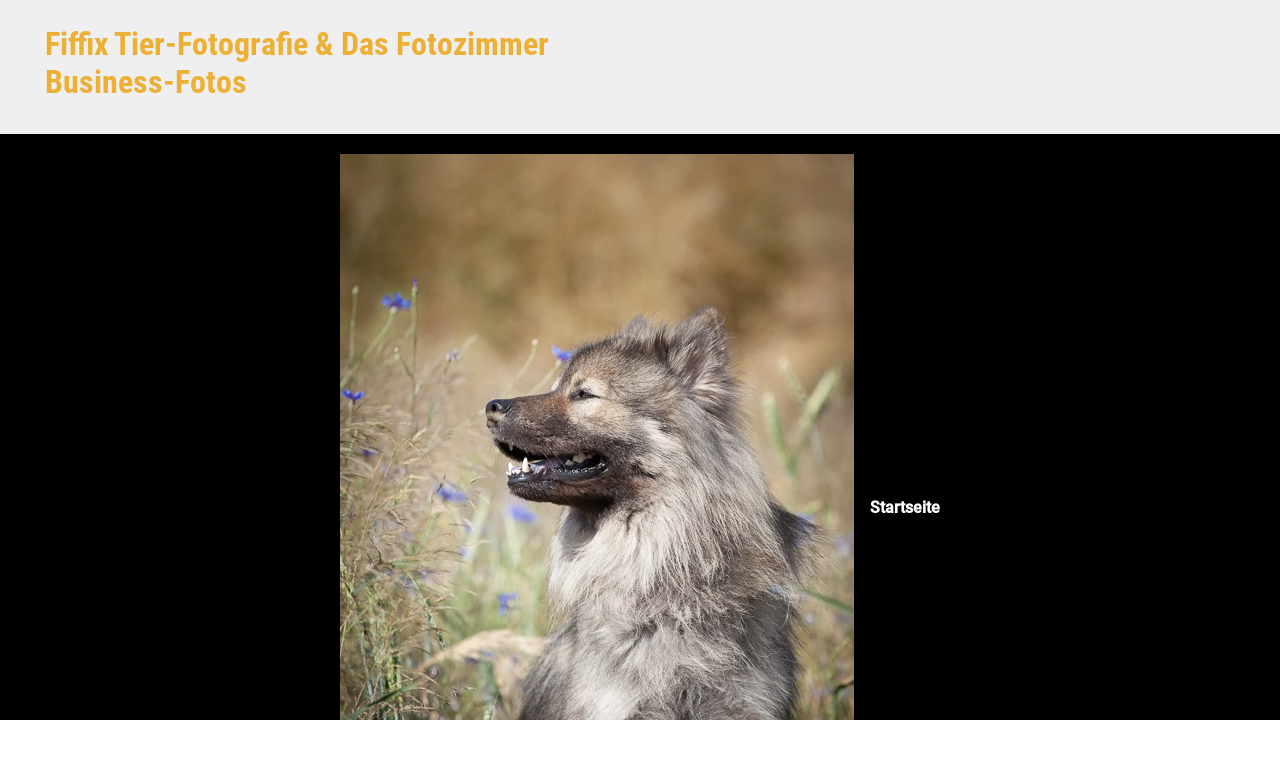

--- FILE ---
content_type: text/html; charset=UTF-8
request_url: https://blog.fiffix.de/img_1534/
body_size: 14644
content:
<!DOCTYPE html><html itemscope="itemscope" itemtype="http://schema.org/WebPage"lang="de"
 prefix="og: https://ogp.me/ns#"  class="no-js"><head><meta charset="UTF-8"/><meta name="viewport" content="width=device-width, initial-scale=1.0"/><meta http-equiv="X-UA-Compatible" content="IE=edge"><link media="all" href="https://blog.fiffix.de/wp-content/cache/autoptimize/css/autoptimize_6787d961b33b40424e9c47e6a592dce8.css" rel="stylesheet" /><title>IMG_1534 | Fiffix Tier-Fotografie &amp; Das Fotozimmer Business-Fotos</title><meta name="robots" content="max-image-preview:large" /><meta property="og:locale" content="de_DE" /><meta property="og:site_name" content="Fiffix Tier-Fotografie &amp; Das Fotozimmer Business-Fotos |" /><meta property="og:type" content="article" /><meta property="og:title" content="IMG_1534 | Fiffix Tier-Fotografie &amp; Das Fotozimmer Business-Fotos" /><meta property="article:published_time" content="2014-07-13T12:31:05+00:00" /><meta property="article:modified_time" content="2014-07-13T12:31:05+00:00" /><meta name="twitter:card" content="summary" /><meta name="twitter:domain" content="blog.fiffix.de" /><meta name="twitter:title" content="IMG_1534 | Fiffix Tier-Fotografie &amp; Das Fotozimmer Business-Fotos" /><meta name="google" content="nositelinkssearchbox" /> <script type="application/ld+json" class="aioseo-schema">{"@context":"https:\/\/schema.org","@graph":[{"@type":"WebSite","@id":"https:\/\/blog.fiffix.de\/#website","url":"https:\/\/blog.fiffix.de\/","name":"Fiffix Tier-Fotografie & Das Fotozimmer Business-Fotos","inLanguage":"de-DE","publisher":{"@id":"https:\/\/blog.fiffix.de\/#organization"}},{"@type":"Organization","@id":"https:\/\/blog.fiffix.de\/#organization","name":"Fiffix Fotostudio f\u00fcr Mensch und Tier","url":"https:\/\/blog.fiffix.de\/","logo":{"@type":"ImageObject","@id":"https:\/\/blog.fiffix.de\/#organizationLogo","url":"https:\/\/blog.fiffix.de\/wp-content\/uploads\/2020\/08\/logofrei_2016_200-min.png","width":200,"height":175},"image":{"@id":"https:\/\/blog.fiffix.de\/#organizationLogo"},"contactPoint":{"@type":"ContactPoint","telephone":"+4968259802439","contactType":"Customer Support"}},{"@type":"BreadcrumbList","@id":"https:\/\/blog.fiffix.de\/img_1534\/#breadcrumblist","itemListElement":[{"@type":"ListItem","@id":"https:\/\/blog.fiffix.de\/#listItem","position":1,"item":{"@type":"WebPage","@id":"https:\/\/blog.fiffix.de\/","name":"Home","url":"https:\/\/blog.fiffix.de\/"},"nextItem":"https:\/\/blog.fiffix.de\/img_1534\/#listItem"},{"@type":"ListItem","@id":"https:\/\/blog.fiffix.de\/img_1534\/#listItem","position":2,"item":{"@type":"WebPage","@id":"https:\/\/blog.fiffix.de\/img_1534\/","name":"IMG_1534","url":"https:\/\/blog.fiffix.de\/img_1534\/"},"previousItem":"https:\/\/blog.fiffix.de\/#listItem"}]},{"@type":"Person","@id":"https:\/\/blog.fiffix.de\/author\/adminfiffix\/#author","url":"https:\/\/blog.fiffix.de\/author\/adminfiffix\/","name":"adminfiffix"},{"@type":"ItemPage","@id":"https:\/\/blog.fiffix.de\/img_1534\/#itempage","url":"https:\/\/blog.fiffix.de\/img_1534\/","name":"IMG_1534 | Fiffix Tier-Fotografie & Das Fotozimmer Business-Fotos","inLanguage":"de-DE","isPartOf":{"@id":"https:\/\/blog.fiffix.de\/#website"},"breadcrumb":{"@id":"https:\/\/blog.fiffix.de\/img_1534\/#breadcrumblist"},"author":"https:\/\/blog.fiffix.de\/author\/adminfiffix\/#author","creator":"https:\/\/blog.fiffix.de\/author\/adminfiffix\/#author","datePublished":"2014-07-13T12:31:05+00:00","dateModified":"2014-07-13T12:31:05+00:00"}]}</script> <link rel='dns-prefetch' href='//s.w.org' /><link rel="alternate" type="application/rss+xml" title="Fiffix Tier-Fotografie &amp; Das Fotozimmer Business-Fotos &raquo; Feed" href="https://blog.fiffix.de/feed/" /><link rel="alternate" type="application/rss+xml" title="Fiffix Tier-Fotografie &amp; Das Fotozimmer Business-Fotos &raquo; Kommentar-Feed" href="https://blog.fiffix.de/comments/feed/" /><link rel="alternate" type="application/rss+xml" title="Fiffix Tier-Fotografie &amp; Das Fotozimmer Business-Fotos &raquo; Kommentar-Feed zu IMG_1534" href="https://blog.fiffix.de/feed/?attachment_id=606" /><link id='omgf-preload-0' rel='preload' href='https://blog.fiffix.de/wp-content/uploads/omgf/evolve-google-fonts/roboto-normal-500.woff2' as='font' type='font/woff2' crossorigin /><link id='omgf-preload-1' rel='preload' href='https://blog.fiffix.de/wp-content/uploads/omgf/evolve-google-fonts/roboto-condensed-normal-700.woff2' as='font' type='font/woff2' crossorigin /><link id='omgf-preload-2' rel='preload' href='https://blog.fiffix.de/wp-content/uploads/omgf/stackable-google-fonts/poppins-normal-100.woff2' as='font' type='font/woff2' crossorigin /><link id='omgf-preload-3' rel='preload' href='https://blog.fiffix.de/wp-content/uploads/omgf/stackable-google-fonts/poppins-italic-100.woff2' as='font' type='font/woff2' crossorigin /><link id='omgf-preload-4' rel='preload' href='https://blog.fiffix.de/wp-content/uploads/omgf/stackable-google-fonts/poppins-normal-200.woff2' as='font' type='font/woff2' crossorigin /><link id='omgf-preload-5' rel='preload' href='https://blog.fiffix.de/wp-content/uploads/omgf/stackable-google-fonts/poppins-italic-200.woff2' as='font' type='font/woff2' crossorigin /><link id='omgf-preload-6' rel='preload' href='https://blog.fiffix.de/wp-content/uploads/omgf/stackable-google-fonts/poppins-normal-300.woff2' as='font' type='font/woff2' crossorigin /><link id='omgf-preload-7' rel='preload' href='https://blog.fiffix.de/wp-content/uploads/omgf/stackable-google-fonts/poppins-italic-300.woff2' as='font' type='font/woff2' crossorigin /><link id='omgf-preload-8' rel='preload' href='https://blog.fiffix.de/wp-content/uploads/omgf/stackable-google-fonts/poppins-normal-400.woff2' as='font' type='font/woff2' crossorigin /><link id='omgf-preload-9' rel='preload' href='https://blog.fiffix.de/wp-content/uploads/omgf/stackable-google-fonts/poppins-italic-400.woff2' as='font' type='font/woff2' crossorigin /><link id='omgf-preload-10' rel='preload' href='https://blog.fiffix.de/wp-content/uploads/omgf/stackable-google-fonts/poppins-normal-500.woff2' as='font' type='font/woff2' crossorigin /><link id='omgf-preload-11' rel='preload' href='https://blog.fiffix.de/wp-content/uploads/omgf/stackable-google-fonts/poppins-italic-500.woff2' as='font' type='font/woff2' crossorigin /><link id='omgf-preload-12' rel='preload' href='https://blog.fiffix.de/wp-content/uploads/omgf/stackable-google-fonts/poppins-normal-600.woff2' as='font' type='font/woff2' crossorigin /><link id='omgf-preload-13' rel='preload' href='https://blog.fiffix.de/wp-content/uploads/omgf/stackable-google-fonts/poppins-italic-600.woff2' as='font' type='font/woff2' crossorigin /><link id='omgf-preload-14' rel='preload' href='https://blog.fiffix.de/wp-content/uploads/omgf/stackable-google-fonts/poppins-normal-700.woff2' as='font' type='font/woff2' crossorigin /><link id='omgf-preload-15' rel='preload' href='https://blog.fiffix.de/wp-content/uploads/omgf/stackable-google-fonts/poppins-italic-700.woff2' as='font' type='font/woff2' crossorigin /><link id='omgf-preload-16' rel='preload' href='https://blog.fiffix.de/wp-content/uploads/omgf/stackable-google-fonts/poppins-normal-800.woff2' as='font' type='font/woff2' crossorigin /><link id='omgf-preload-17' rel='preload' href='https://blog.fiffix.de/wp-content/uploads/omgf/stackable-google-fonts/poppins-italic-800.woff2' as='font' type='font/woff2' crossorigin /><link id='omgf-preload-18' rel='preload' href='https://blog.fiffix.de/wp-content/uploads/omgf/stackable-google-fonts/poppins-normal-900.woff2' as='font' type='font/woff2' crossorigin /><link id='omgf-preload-19' rel='preload' href='https://blog.fiffix.de/wp-content/uploads/omgf/stackable-google-fonts/poppins-italic-900.woff2' as='font' type='font/woff2' crossorigin /> <script type="text/javascript">window._wpemojiSettings = {"baseUrl":"https:\/\/s.w.org\/images\/core\/emoji\/13.1.0\/72x72\/","ext":".png","svgUrl":"https:\/\/s.w.org\/images\/core\/emoji\/13.1.0\/svg\/","svgExt":".svg","source":{"concatemoji":"https:\/\/blog.fiffix.de\/wp-includes\/js\/wp-emoji-release.min.js"}};
			!function(e,a,t){var n,r,o,i=a.createElement("canvas"),p=i.getContext&&i.getContext("2d");function s(e,t){var a=String.fromCharCode;p.clearRect(0,0,i.width,i.height),p.fillText(a.apply(this,e),0,0);e=i.toDataURL();return p.clearRect(0,0,i.width,i.height),p.fillText(a.apply(this,t),0,0),e===i.toDataURL()}function c(e){var t=a.createElement("script");t.src=e,t.defer=t.type="text/javascript",a.getElementsByTagName("head")[0].appendChild(t)}for(o=Array("flag","emoji"),t.supports={everything:!0,everythingExceptFlag:!0},r=0;r<o.length;r++)t.supports[o[r]]=function(e){if(!p||!p.fillText)return!1;switch(p.textBaseline="top",p.font="600 32px Arial",e){case"flag":return s([127987,65039,8205,9895,65039],[127987,65039,8203,9895,65039])?!1:!s([55356,56826,55356,56819],[55356,56826,8203,55356,56819])&&!s([55356,57332,56128,56423,56128,56418,56128,56421,56128,56430,56128,56423,56128,56447],[55356,57332,8203,56128,56423,8203,56128,56418,8203,56128,56421,8203,56128,56430,8203,56128,56423,8203,56128,56447]);case"emoji":return!s([10084,65039,8205,55357,56613],[10084,65039,8203,55357,56613])}return!1}(o[r]),t.supports.everything=t.supports.everything&&t.supports[o[r]],"flag"!==o[r]&&(t.supports.everythingExceptFlag=t.supports.everythingExceptFlag&&t.supports[o[r]]);t.supports.everythingExceptFlag=t.supports.everythingExceptFlag&&!t.supports.flag,t.DOMReady=!1,t.readyCallback=function(){t.DOMReady=!0},t.supports.everything||(n=function(){t.readyCallback()},a.addEventListener?(a.addEventListener("DOMContentLoaded",n,!1),e.addEventListener("load",n,!1)):(e.attachEvent("onload",n),a.attachEvent("onreadystatechange",function(){"complete"===a.readyState&&t.readyCallback()})),(n=t.source||{}).concatemoji?c(n.concatemoji):n.wpemoji&&n.twemoji&&(c(n.twemoji),c(n.wpemoji)))}(window,document,window._wpemojiSettings);</script> <link rel='stylesheet' id='borlabs-cookie-css'  href='https://blog.fiffix.de/wp-content/cache/autoptimize/css/autoptimize_single_f4ae95b4fc1703e7440033b227acfe1f.css' type='text/css' media='all' /> <script type='text/javascript' id='ugb-block-frontend-js-js-extra'>var stackable = {"restUrl":"https:\/\/blog.fiffix.de\/wp-json\/"};</script> <link rel="https://api.w.org/" href="https://blog.fiffix.de/wp-json/" /><link rel="alternate" type="application/json" href="https://blog.fiffix.de/wp-json/wp/v2/media/606" /><link rel="EditURI" type="application/rsd+xml" title="RSD" href="https://blog.fiffix.de/xmlrpc.php?rsd" /><link rel="wlwmanifest" type="application/wlwmanifest+xml" href="https://blog.fiffix.de/wp-includes/wlwmanifest.xml" /><meta name="generator" content="WordPress 5.8.12" /><link rel='shortlink' href='https://blog.fiffix.de/?p=606' /><link rel="alternate" type="application/json+oembed" href="https://blog.fiffix.de/wp-json/oembed/1.0/embed?url=https%3A%2F%2Fblog.fiffix.de%2Fimg_1534%2F" /><link rel="alternate" type="text/xml+oembed" href="https://blog.fiffix.de/wp-json/oembed/1.0/embed?url=https%3A%2F%2Fblog.fiffix.de%2Fimg_1534%2F&#038;format=xml" />  <script>document.documentElement.className = 'js';</script> <link rel="icon" href="https://blog.fiffix.de/wp-content/uploads/2016/03/logofrei_2016-50x50.png" sizes="32x32" /><link rel="icon" href="https://blog.fiffix.de/wp-content/uploads/2016/03/logofrei_2016-e1457279087129.png" sizes="192x192" /><link rel="apple-touch-icon" href="https://blog.fiffix.de/wp-content/uploads/2016/03/logofrei_2016-e1457279087129.png" /><meta name="msapplication-TileImage" content="https://blog.fiffix.de/wp-content/uploads/2016/03/logofrei_2016-e1457279087129.png" /></head><body class="attachment attachment-template-default single single-attachment postid-606 attachmentid-606 attachment-jpeg custom-background" itemscope="itemscope" itemtype="http://schema.org/WebPage"> <a class="btn screen-reader-text sr-only sr-only-focusable"
 href="#primary">Zum Hauptinhalt springen</a><div id="wrapper"class='full-width'><header id="header" class="header-v1 header-wrapper page-section" role="banner" itemscope="itemscope"
 itemtype="http://schema.org/WPHeader"><div class="header-pattern"><div class="header container"><div class="row align-items-center justify-content-between"><div class="col-12 col-md order-1 order-md-2"><ul class="social-media-links ml-md-3 float-md-right"></ul></div><div class="col-12 col-md order-2 order-md-1"><div class='col-md-auto mr-md-auto order-2 order-md-1'><h4 id="website-title"><a href="https://blog.fiffix.de">Fiffix Tier-Fotografie &amp; Das Fotozimmer Business-Fotos</a></h4></div></div></div></div></div><div class="menu-header"><div class="header-mega-menu container"><div class="row align-items-md-center"><nav class="navbar navbar-expand-md main-menu mr-auto col-12 col-sm"><button class="navbar-toggler" type="button" data-toggle="collapse" data-target="#primary-menu" aria-controls="primary-menu" aria-expanded="false" aria-label="Primär"> <svg class="icon icon-menu" aria-hidden="true" role="img"> <use xlink:href="https://blog.fiffix.de/wp-content/themes/evolve-plus/assets/images/icons.svg#icon-menu"></use> </svg> </button><div id="primary-menu" class="collapse navbar-collapse justify-content-center" data-hover="dropdown" data-animations="fadeInUp fadeInUp fadeInUp fadeInUp"><ul id="menu-menu-1" class="navbar-nav justify-content-center"><li itemscope="itemscope" itemtype="https://www.schema.org/SiteNavigationElement" id="menu-item-46" class="menu-item menu-item-type-custom menu-item-object-custom menu-item-home menu-item-46 nav-item"><a href="http://blog.fiffix.de/" class="nav-link"><span class="background-hover"><span class='drop-down-arrow'><span class="menu-icon mr-3"><noscript><img src="https://blog.fiffix.de/wp-content/uploads/2014/07/IMG_1534.jpg"></noscript><img class="lazyload" src='data:image/svg+xml,%3Csvg%20xmlns=%22http://www.w3.org/2000/svg%22%20viewBox=%220%200%20210%20140%22%3E%3C/svg%3E' data-src="https://blog.fiffix.de/wp-content/uploads/2014/07/IMG_1534.jpg"></span>Startseite</span></span></a></li><li itemscope="itemscope" itemtype="https://www.schema.org/SiteNavigationElement" id="menu-item-4853" class="menu-item menu-item-type-post_type menu-item-object-page menu-item-has-children dropdown menu-item-4853 nav-item"><a data-hover="dropdown" data-toggle="dropdown" aria-haspopup="true" aria-expanded="false" id="menu-item-dropdown-4853" href="https://blog.fiffix.de/fiffix-tier-fotografie/" class="dropdown-toggle nav-link"><span class="background-hover"><span class='drop-down-arrow'><span class="menu-icon mr-3"><noscript><img src="https://blog.fiffix.de/wp-content/uploads/2014/07/IMG_1534.jpg"></noscript><img class="lazyload" src='data:image/svg+xml,%3Csvg%20xmlns=%22http://www.w3.org/2000/svg%22%20viewBox=%220%200%20210%20140%22%3E%3C/svg%3E' data-src="https://blog.fiffix.de/wp-content/uploads/2014/07/IMG_1534.jpg"></span>Fiffix Tier-Fotografie</span></span></a><ul class="dropdown-menu dropdown-hover" aria-labelledby="drop-down-arrow'><span class=" role="menu"><li itemscope="itemscope" itemtype="https://www.schema.org/SiteNavigationElement" id="menu-item-1652" class="menu-item menu-item-type-post_type menu-item-object-page menu-item-1652 nav-item column-background"style="background-image: url('https://blog.fiffix.de/wp-content/uploads/2014/07/IMG_1534.jpg');"><a href="https://blog.fiffix.de/shooting-preise/" class="dropdown-item"><span class="background-hover"><span class='drop-down-arrow'><span class="menu-icon mr-3"><noscript><img src="https://blog.fiffix.de/wp-content/uploads/2014/07/IMG_1534.jpg"></noscript><img class="lazyload" src='data:image/svg+xml,%3Csvg%20xmlns=%22http://www.w3.org/2000/svg%22%20viewBox=%220%200%20210%20140%22%3E%3C/svg%3E' data-src="https://blog.fiffix.de/wp-content/uploads/2014/07/IMG_1534.jpg"></span>Shooting-Preise</span></span></a></li><li itemscope="itemscope" itemtype="https://www.schema.org/SiteNavigationElement" id="menu-item-4869" class="menu-item menu-item-type-post_type menu-item-object-page menu-item-4869 nav-item column-background"style="background-image: url('https://blog.fiffix.de/wp-content/uploads/2014/07/IMG_1534.jpg');"><a href="https://blog.fiffix.de/shooting-infos/" class="dropdown-item"><span class="background-hover"><span class='drop-down-arrow'><span class="menu-icon mr-3"><noscript><img src="https://blog.fiffix.de/wp-content/uploads/2014/07/IMG_1534.jpg"></noscript><img class="lazyload" src='data:image/svg+xml,%3Csvg%20xmlns=%22http://www.w3.org/2000/svg%22%20viewBox=%220%200%20210%20140%22%3E%3C/svg%3E' data-src="https://blog.fiffix.de/wp-content/uploads/2014/07/IMG_1534.jpg"></span>Shooting Infos</span></span></a></li><li itemscope="itemscope" itemtype="https://www.schema.org/SiteNavigationElement" id="menu-item-50" class="menu-item menu-item-type-post_type menu-item-object-page menu-item-50 nav-item column-background"style="background-image: url('https://blog.fiffix.de/wp-content/uploads/2014/07/IMG_1534.jpg');"><a href="https://blog.fiffix.de/gutschein-bestellung/" class="dropdown-item"><span class="background-hover"><span class='drop-down-arrow'><span class="menu-icon mr-3"><noscript><img src="https://blog.fiffix.de/wp-content/uploads/2014/07/IMG_1534.jpg"></noscript><img class="lazyload" src='data:image/svg+xml,%3Csvg%20xmlns=%22http://www.w3.org/2000/svg%22%20viewBox=%220%200%20210%20140%22%3E%3C/svg%3E' data-src="https://blog.fiffix.de/wp-content/uploads/2014/07/IMG_1534.jpg"></span>Gutschein-Bestellung</span></span></a></li><li itemscope="itemscope" itemtype="https://www.schema.org/SiteNavigationElement" id="menu-item-2913" class="menu-item menu-item-type-post_type menu-item-object-page menu-item-2913 nav-item column-background"style="background-image: url('https://blog.fiffix.de/wp-content/uploads/2014/07/IMG_1534.jpg');"><a href="https://blog.fiffix.de/kleine-foto-kunstwerke/" class="dropdown-item"><span class="background-hover"><span class='drop-down-arrow'><span class="menu-icon mr-3"><noscript><img src="https://blog.fiffix.de/wp-content/uploads/2014/07/IMG_1534.jpg"></noscript><img class="lazyload" src='data:image/svg+xml,%3Csvg%20xmlns=%22http://www.w3.org/2000/svg%22%20viewBox=%220%200%20210%20140%22%3E%3C/svg%3E' data-src="https://blog.fiffix.de/wp-content/uploads/2014/07/IMG_1534.jpg"></span>Kleine Foto-Kunstwerke</span></span></a></li><li itemscope="itemscope" itemtype="https://www.schema.org/SiteNavigationElement" id="menu-item-2394" class="menu-item menu-item-type-post_type menu-item-object-page menu-item-2394 nav-item column-background"style="background-image: url('https://blog.fiffix.de/wp-content/uploads/2014/07/IMG_1534.jpg');"><a href="https://blog.fiffix.de/fiffix-instagram/" class="dropdown-item"><span class="background-hover"><span class='drop-down-arrow'><span class="menu-icon mr-3"><noscript><img src="https://blog.fiffix.de/wp-content/uploads/2014/07/IMG_1534.jpg"></noscript><img class="lazyload" src='data:image/svg+xml,%3Csvg%20xmlns=%22http://www.w3.org/2000/svg%22%20viewBox=%220%200%20210%20140%22%3E%3C/svg%3E' data-src="https://blog.fiffix.de/wp-content/uploads/2014/07/IMG_1534.jpg"></span>Fiffix@ Instagram</span></span></a></li><li itemscope="itemscope" itemtype="https://www.schema.org/SiteNavigationElement" id="menu-item-1404" class="menu-item menu-item-type-post_type menu-item-object-page menu-item-1404 nav-item column-background"style="background-image: url('https://blog.fiffix.de/wp-content/uploads/2014/07/IMG_1534.jpg');"><a href="https://blog.fiffix.de/veroeffentlichungen/" class="dropdown-item"><span class="background-hover"><span class='drop-down-arrow'><span class="menu-icon mr-3"><noscript><img src="https://blog.fiffix.de/wp-content/uploads/2014/07/IMG_1534.jpg"></noscript><img class="lazyload" src='data:image/svg+xml,%3Csvg%20xmlns=%22http://www.w3.org/2000/svg%22%20viewBox=%220%200%20210%20140%22%3E%3C/svg%3E' data-src="https://blog.fiffix.de/wp-content/uploads/2014/07/IMG_1534.jpg"></span>Veröffentlichungen</span></span></a></li><li itemscope="itemscope" itemtype="https://www.schema.org/SiteNavigationElement" id="menu-item-49" class="menu-item menu-item-type-post_type menu-item-object-page menu-item-has-children dropdown menu-item-49 nav-item column-background"style="background-image: url('https://blog.fiffix.de/wp-content/uploads/2014/07/IMG_1534.jpg');"><a data-hover="dropdown" data-toggle="dropdown" aria-haspopup="true" aria-expanded="false" id="menu-item-dropdown-49" href="https://blog.fiffix.de/galerie/" class="dropdown-toggle nav-link"><span class="background-hover"><span class='drop-down-arrow'><span class="menu-icon mr-3"><noscript><img src="https://blog.fiffix.de/wp-content/uploads/2014/07/IMG_1534.jpg"></noscript><img class="lazyload" src='data:image/svg+xml,%3Csvg%20xmlns=%22http://www.w3.org/2000/svg%22%20viewBox=%220%200%20210%20140%22%3E%3C/svg%3E' data-src="https://blog.fiffix.de/wp-content/uploads/2014/07/IMG_1534.jpg"></span>Galerie</span></span></a><ul class="dropdown-menu dropdown-hover" aria-labelledby="drop-down-arrow'><span class=" role="menu"><li itemscope="itemscope" itemtype="https://www.schema.org/SiteNavigationElement" id="menu-item-2470" class="menu-item menu-item-type-post_type menu-item-object-page menu-item-2470 nav-item"><a href="https://blog.fiffix.de/galerie/" class="dropdown-item"><span class="background-hover"><span class='drop-down-arrow'><span class="menu-icon mr-3"><noscript><img src="https://blog.fiffix.de/wp-content/uploads/2014/07/IMG_1534.jpg"></noscript><img class="lazyload" src='data:image/svg+xml,%3Csvg%20xmlns=%22http://www.w3.org/2000/svg%22%20viewBox=%220%200%20210%20140%22%3E%3C/svg%3E' data-src="https://blog.fiffix.de/wp-content/uploads/2014/07/IMG_1534.jpg"></span>Galerie</span></span></a></li></ul></li></ul></li><li itemscope="itemscope" itemtype="https://www.schema.org/SiteNavigationElement" id="menu-item-4858" class="menu-item menu-item-type-post_type menu-item-object-page menu-item-has-children dropdown menu-item-4858 nav-item"><a data-hover="dropdown" data-toggle="dropdown" aria-haspopup="true" aria-expanded="false" id="menu-item-dropdown-4858" href="https://blog.fiffix.de/das-fotozimmer-business-fotografie/" class="dropdown-toggle nav-link"><span class="background-hover"><span class='drop-down-arrow'><span class="menu-icon mr-3"><noscript><img src="https://blog.fiffix.de/wp-content/uploads/2014/07/IMG_1534.jpg"></noscript><img class="lazyload" src='data:image/svg+xml,%3Csvg%20xmlns=%22http://www.w3.org/2000/svg%22%20viewBox=%220%200%20210%20140%22%3E%3C/svg%3E' data-src="https://blog.fiffix.de/wp-content/uploads/2014/07/IMG_1534.jpg"></span>Das Fotozimmer Business-Fotografie</span></span></a><ul class="dropdown-menu dropdown-hover" aria-labelledby="drop-down-arrow'><span class=" role="menu"><li itemscope="itemscope" itemtype="https://www.schema.org/SiteNavigationElement" id="menu-item-4893" class="menu-item menu-item-type-post_type menu-item-object-page menu-item-4893 nav-item column-background"style="background-image: url('https://blog.fiffix.de/wp-content/uploads/2014/07/IMG_1534.jpg');"><a href="https://blog.fiffix.de/team/" class="dropdown-item"><span class="background-hover"><span class='drop-down-arrow'><span class="menu-icon mr-3"><noscript><img src="https://blog.fiffix.de/wp-content/uploads/2014/07/IMG_1534.jpg"></noscript><img class="lazyload" src='data:image/svg+xml,%3Csvg%20xmlns=%22http://www.w3.org/2000/svg%22%20viewBox=%220%200%20210%20140%22%3E%3C/svg%3E' data-src="https://blog.fiffix.de/wp-content/uploads/2014/07/IMG_1534.jpg"></span>Team</span></span></a></li><li itemscope="itemscope" itemtype="https://www.schema.org/SiteNavigationElement" id="menu-item-4892" class="menu-item menu-item-type-post_type menu-item-object-page menu-item-4892 nav-item column-background"style="background-image: url('https://blog.fiffix.de/wp-content/uploads/2014/07/IMG_1534.jpg');"><a href="https://blog.fiffix.de/shooting-themen/" class="dropdown-item"><span class="background-hover"><span class='drop-down-arrow'><span class="menu-icon mr-3"><noscript><img src="https://blog.fiffix.de/wp-content/uploads/2014/07/IMG_1534.jpg"></noscript><img class="lazyload" src='data:image/svg+xml,%3Csvg%20xmlns=%22http://www.w3.org/2000/svg%22%20viewBox=%220%200%20210%20140%22%3E%3C/svg%3E' data-src="https://blog.fiffix.de/wp-content/uploads/2014/07/IMG_1534.jpg"></span>Shooting-Themen</span></span></a></li></ul></li><li itemscope="itemscope" itemtype="https://www.schema.org/SiteNavigationElement" id="menu-item-51" class="menu-item menu-item-type-post_type menu-item-object-page menu-item-51 nav-item"><a href="https://blog.fiffix.de/impressum/" class="nav-link"><span class="background-hover"><span class='drop-down-arrow'><span class="menu-icon mr-3"><noscript><img src="https://blog.fiffix.de/wp-content/uploads/2014/07/IMG_1534.jpg"></noscript><img class="lazyload" src='data:image/svg+xml,%3Csvg%20xmlns=%22http://www.w3.org/2000/svg%22%20viewBox=%220%200%20210%20140%22%3E%3C/svg%3E' data-src="https://blog.fiffix.de/wp-content/uploads/2014/07/IMG_1534.jpg"></span>Impressum</span></span></a></li><li itemscope="itemscope" itemtype="https://www.schema.org/SiteNavigationElement" id="menu-item-1666" class="menu-item menu-item-type-post_type menu-item-object-page menu-item-privacy-policy menu-item-1666 nav-item"><a href="https://blog.fiffix.de/datenschutzbelehrung/" class="nav-link"><span class="background-hover"><span class='drop-down-arrow'><span class="menu-icon mr-3"><noscript><img src="https://blog.fiffix.de/wp-content/uploads/2014/07/IMG_1534.jpg"></noscript><img class="lazyload" src='data:image/svg+xml,%3Csvg%20xmlns=%22http://www.w3.org/2000/svg%22%20viewBox=%220%200%20210%20140%22%3E%3C/svg%3E' data-src="https://blog.fiffix.de/wp-content/uploads/2014/07/IMG_1534.jpg"></span>Datenschutzerklärung</span></span></a></li><li itemscope="itemscope" itemtype="https://www.schema.org/SiteNavigationElement" id="menu-item-52" class="menu-item menu-item-type-post_type menu-item-object-page menu-item-has-children dropdown menu-item-52 nav-item"><a data-hover="dropdown" data-toggle="dropdown" aria-haspopup="true" aria-expanded="false" id="menu-item-dropdown-52" href="https://blog.fiffix.de/sample-page/" class="dropdown-toggle nav-link"><span class="background-hover"><span class='drop-down-arrow'><span class="menu-icon mr-3"><noscript><img src="https://blog.fiffix.de/wp-content/uploads/2014/07/IMG_1534.jpg"></noscript><img class="lazyload" src='data:image/svg+xml,%3Csvg%20xmlns=%22http://www.w3.org/2000/svg%22%20viewBox=%220%200%20210%20140%22%3E%3C/svg%3E' data-src="https://blog.fiffix.de/wp-content/uploads/2014/07/IMG_1534.jpg"></span>Kontakt</span></span></a><ul class="dropdown-menu dropdown-hover" aria-labelledby="drop-down-arrow'><span class=" role="menu"><li itemscope="itemscope" itemtype="https://www.schema.org/SiteNavigationElement" id="menu-item-152" class="menu-item menu-item-type-post_type menu-item-object-page menu-item-152 nav-item column-background"style="background-image: url('https://blog.fiffix.de/wp-content/uploads/2014/07/IMG_1534.jpg');"><a href="https://blog.fiffix.de/oeffnungszeiten/" class="dropdown-item"><span class="background-hover"><span class='drop-down-arrow'><span class="menu-icon mr-3"><noscript><img src="https://blog.fiffix.de/wp-content/uploads/2014/07/IMG_1534.jpg"></noscript><img class="lazyload" src='data:image/svg+xml,%3Csvg%20xmlns=%22http://www.w3.org/2000/svg%22%20viewBox=%220%200%20210%20140%22%3E%3C/svg%3E' data-src="https://blog.fiffix.de/wp-content/uploads/2014/07/IMG_1534.jpg"></span>Öffnungszeiten</span></span></a></li></ul></li><li itemscope="itemscope" itemtype="https://www.schema.org/SiteNavigationElement" id="menu-item-97" class="menu-item menu-item-type-custom menu-item-object-custom menu-item-97 nav-item"><a href="http://www.fiffi-x.de/pixtacy/index.php?-pg=128&#038;-met=vtlogin" class="nav-link"><span class="background-hover"><span class='drop-down-arrow'><span class="menu-icon mr-3"><noscript><img src="https://blog.fiffix.de/wp-content/uploads/2014/07/IMG_1534.jpg"></noscript><img class="lazyload" src='data:image/svg+xml,%3Csvg%20xmlns=%22http://www.w3.org/2000/svg%22%20viewBox=%220%200%20210%20140%22%3E%3C/svg%3E' data-src="https://blog.fiffix.de/wp-content/uploads/2014/07/IMG_1534.jpg"></span>Kunden-Login</span></span></a></li></ul></div></nav></div></div></div></header><div class="header-block"></div><div class="content"><div class="container"><div class="row"><div id="primary" class="col-sm-12 col-md-8"><nav aria-label="Breadcrumb"><ol class="breadcrumb"><li class="breadcrumb-item"><a class="home" href="https://blog.fiffix.de">Startseite</a></li><li class="breadcrumb-item active">IMG_1534</li></ul></nav><article id="post-606" class="post-606 attachment type-attachment status-inherit hentry" itemscope="itemscope"
 itemtype="http://schema.org/Article"><h1 class="post-title" itemprop="name">IMG_1534</h1><div class="row post-meta align-items-center"><div class="col author vcard"><span class="published updated" itemprop="datePublished" pubdate>Juli 13, 2014</span>Geschrieben von <a class="url fn" href="https://blog.fiffix.de/author/adminfiffix/" title="Alle Beiträge von adminfiffix anzeigen">adminfiffix</a></div><div class="col comment-count"><svg class="icon icon-comment" aria-hidden="true" role="img"> <use xlink:href="https://blog.fiffix.de/wp-content/themes/evolve-plus/assets/images/icons.svg#icon-comment"></use> </svg><a href="https://blog.fiffix.de/img_1534/#respond">Kommentieren</a></div></div><div class="post-content" itemprop="description"><p class="attachment"><a href='https://blog.fiffix.de/wp-content/uploads/2014/07/IMG_1534.jpg'><noscript><img width="217" height="300" src="https://blog.fiffix.de/wp-content/uploads/2014/07/IMG_1534-217x300.jpg" class="attachment-medium size-medium" alt="" srcset="https://blog.fiffix.de/wp-content/uploads/2014/07/IMG_1534-217x300.jpg 217w, https://blog.fiffix.de/wp-content/uploads/2014/07/IMG_1534.jpg 514w" sizes="(max-width: 217px) 100vw, 217px" /></noscript><img width="217" height="300" src='data:image/svg+xml,%3Csvg%20xmlns=%22http://www.w3.org/2000/svg%22%20viewBox=%220%200%20217%20300%22%3E%3C/svg%3E' data-src="https://blog.fiffix.de/wp-content/uploads/2014/07/IMG_1534-217x300.jpg" class="lazyload attachment-medium size-medium" alt="" data-srcset="https://blog.fiffix.de/wp-content/uploads/2014/07/IMG_1534-217x300.jpg 217w, https://blog.fiffix.de/wp-content/uploads/2014/07/IMG_1534.jpg 514w" data-sizes="(max-width: 217px) 100vw, 217px" /></a></p></div><div class="row post-meta post-meta-footer align-items-top"></div></article><nav aria-label="Navigation"
 class="row infinite navigation"><div class="col-sm-6 nav-next"></div><div class="col-sm-6 nav-previous"></div></nav><div id="comments"><div class="row align-items-center mb-4"><div class="col-auto"><h5 class="no-comment mb-0">Noch keine Kommentare</h5></div><div class="col-auto pl-sm-0"><a title="Kommentare verfolgen" class="comment-feed" data-toggle="tooltip" data-placement="top" href="https://blog.fiffix.de/feed/?attachment_id=606"><svg class="icon icon-rss" aria-hidden="true" role="img"> <use xlink:href="https://blog.fiffix.de/wp-content/themes/evolve-plus/assets/images/icons.svg#icon-rss"></use> </svg></a></div></div></div><div id="respond" class="comment-respond"><h3 id="reply-title" class="comment-reply-title">Schreibe einen Kommentar <small><a rel="nofollow" id="cancel-comment-reply-link" href="/img_1534/#respond" style="display:none;"><svg class="icon icon-close" aria-hidden="true" role="img"> <use xlink:href="https://blog.fiffix.de/wp-content/themes/evolve-plus/assets/images/icons.svg#icon-close"></use> </svg>Antwort abbrechen</a></small></h3><form action="https://blog.fiffix.de/wp-comments-post.php" method="post" id="commentform" class="comment-form"><p class="comment-notes"><span id="email-notes">Deine E-Mail-Adresse wird nicht veröffentlicht.</span> Erforderliche Felder sind mit <span class="required">*</span> markiert</p><p class="comment-form-comment"><textarea id="comment" name="comment" class="form-control" cols="45" rows="8" aria-required="true"></textarea></p><p class="comment-form-author"><label for="author">Name<span class="required">*</span></label><input id="author" name="author" class="form-control" type="text" value="" size="30"  aria-required='true' /></p><p class="comment-form-email"><label for="email">E-Mail<span class="required">*</span></label><input id="email" name="email" class="form-control" type="text" value="" size="30"  aria-required='true' /></p><p class="comment-form-url"><label for="url">Website</label><input id="url" name="url" class="form-control" type="text" value="" size="30" /></p><p class="comment-form-cookies-consent custom-control custom-checkbox"><input id="wp-comment-cookies-consent" name="wp-comment-cookies-consent" class="custom-control-input" type="checkbox" value="yes" /><label for="wp-comment-cookies-consent"  class="custom-control-label">Meinen Namen, E-Mail-Adresse und Website in diesem Browser für meinen nächsten Kommentar speichern.</label></p><p class="form-submit"><input name="submit" type="submit" id="submit" class="btn" value="Kommentar abschicken" /> <input type='hidden' name='comment_post_ID' value='606' id='comment_post_ID' /> <input type='hidden' name='comment_parent' id='comment_parent' value='0' /></p></form></div></div></div></div></div><footer class="footer" itemscope="itemscope" itemtype="http://schema.org/WPFooter" role="contentinfo"><div class="container"><div class="footer-widgets"><div class="row"><div class="col-sm-12 col-md-6 col-lg-4"><div id="text-6" class="widget widget_text"><div class="widget-content"><div class="widget-before-title"><div class="widget-title-background"></div><h3 class="widget-title">Wir bieten</h3></div><div class="textwidget"><ul><li>Mensch &amp; Tier-Fotoshootings</li><li>Tier-Fotografie</li><li>Business- und Produkt-Fotografie</li><li>Fotos für Social Media Auftritte</li></ul></div></div></div></div><div class="col-sm-12 col-md-6 col-lg-4"><div id="text-5" class="widget widget_text"><div class="widget-content"><div class="widget-before-title"><div class="widget-title-background"></div><h3 class="widget-title">Öffnungszeiten</h3></div><div class="textwidget">Wir haben keine festen Öffnungszeiten. Wir nehmen uns sehr viel Zeit für unsere Kunden.
Alle Fotoshootings finden entspannt, nach vorheriger Termin-Absprache statt.</div></div></div></div></div></div><div class="row"><div class="col custom-footer"></div></div></div></footer><a href="#" id="backtotop" class="btn" role="button">&nbsp;</a></div><div data-nosnippet><script id="BorlabsCookieBoxWrap" type="text/template"><div
    id="BorlabsCookieBox"
    class="BorlabsCookie"
    role="dialog"
    aria-labelledby="CookieBoxTextHeadline"
    aria-describedby="CookieBoxTextDescription"
    aria-modal="true"
>
    <div class="middle-center" style="display: none;">
        <div class="_brlbs-box-wrap">
            <div class="_brlbs-box _brlbs-box-advanced">
                <div class="cookie-box">
                    <div class="container">
                        <div class="row">
                            <div class="col-12">
                                <div class="_brlbs-flex-center">
                                    
                                    <h3 id="CookieBoxTextHeadline">Datenschutzeinstellungen</h3>
                                </div>

                                <p id="CookieBoxTextDescription">Wir nutzen Cookies auf unserer Website. Einige von ihnen sind essenziell, während andere uns helfen, diese Website und Ihre Erfahrung zu verbessern.</p>

                                                                    <ul>
                                                                                <li>
                                                <label class="_brlbs-checkbox">
                                                    Essenziell                                                    <input
                                                        id="checkbox-essential"
                                                        tabindex="0"
                                                        type="checkbox"
                                                        name="cookieGroup[]"
                                                        value="essential"
                                                         checked                                                         disabled                                                        data-borlabs-cookie-checkbox
                                                    >
                                                    <div class="_brlbs-checkbox-indicator"></div>
                                                </label>
                                            </li>
                                                                                    <li>
                                                <label class="_brlbs-checkbox">
                                                    Externe Medien                                                    <input
                                                        id="checkbox-external-media"
                                                        tabindex="0"
                                                        type="checkbox"
                                                        name="cookieGroup[]"
                                                        value="external-media"
                                                         checked                                                                                                                data-borlabs-cookie-checkbox
                                                    >
                                                    <div class="_brlbs-checkbox-indicator"></div>
                                                </label>
                                            </li>
                                                                            </ul>
                                
                                                                    <p class="_brlbs-accept">
                                        <a
                                            href="#"
                                            tabindex="0"
                                            role="button"
                                            class="_brlbs-btn _brlbs-btn-accept-all _brlbs-cursor"
                                            data-cookie-accept-all
                                        >
                                            Alle akzeptieren                                        </a>
                                    </p>

                                    <p class="_brlbs-accept">
                                        <a
                                            href="#"
                                            tabindex="0"
                                            role="button"
                                            id="CookieBoxSaveButton"
                                            class="_brlbs-btn _brlbs-cursor"
                                            data-cookie-accept
                                        >
                                            Speichern                                        </a>
                                    </p>
                                
                                
                                <p class="_brlbs-manage">
                                    <a href="#" class="_brlbs-cursor" tabindex="0" role="button" data-cookie-individual>
                                        Individuelle Datenschutzeinstellungen                                    </a>
                                </p>

                                <p class="_brlbs-legal">
                                    <a href="#" class="_brlbs-cursor" tabindex="0" role="button" data-cookie-individual>
                                        Cookie-Details                                    </a>

                                                                            <span class="_brlbs-separator"></span>
                                        <a href="https://blog.fiffix.de/datenschutzbelehrung/" tabindex="0" role="button">
                                            Datenschutzerklärung                                        </a>
                                    
                                                                            <span class="_brlbs-separator"></span>
                                        <a href="https://blog.fiffix.de/impressum/" tabindex="0" role="button">
                                            Impressum                                        </a>
                                                                    </p>
                            </div>
                        </div>
                    </div>
                </div>

                <div
    class="cookie-preference"
    aria-hidden="true"
    role="dialog"
    aria-describedby="CookiePrefDescription"
    aria-modal="true"
>
    <div class="container not-visible">
        <div class="row no-gutters">
            <div class="col-12">
                <div class="row no-gutters align-items-top">
                    
                    <div class="col-12">
                        <h3>Datenschutzeinstellungen</h3>

                        <p id="CookiePrefDescription">
                            Hier finden Sie eine Übersicht über alle verwendeten Cookies. Sie können Ihre Einwilligung zu ganzen Kategorien geben oder sich weitere Informationen anzeigen lassen und so nur bestimmte Cookies auswählen.                        </p>

                        <div class="row no-gutters align-items-center">
                            <div class="col-12 col-sm-7">
                                <p class="_brlbs-accept">
                                                                            <a
                                            href="#"
                                            class="_brlbs-btn _brlbs-btn-accept-all _brlbs-cursor"
                                            tabindex="0"
                                            role="button"
                                            data-cookie-accept-all
                                        >
                                            Alle akzeptieren                                        </a>
                                    
                                    <a
                                        href="#"
                                        id="CookiePrefSave"
                                        tabindex="0"
                                        role="button"
                                        class="_brlbs-btn _brlbs-cursor"
                                        data-cookie-accept
                                    >
                                        Speichern                                    </a>
                                </p>
                            </div>

                            <div class="col-12 col-sm-5">
                                <p class="_brlbs-refuse">
                                    <a
                                        href="#"
                                        class="_brlbs-cursor"
                                        tabindex="0"
                                        role="button"
                                        data-cookie-back
                                    >
                                        Zurück                                    </a>

                                                                    </p>
                            </div>
                        </div>
                    </div>
                </div>

                <div data-cookie-accordion>
                                                                                                        <div class="bcac-item">
                                    <div class="d-flex flex-row">
                                        <label for="borlabs-cookie-group-essential" class="w-75">
                                            <span role="heading" aria-level="4" class="_brlbs-h4">Essenziell (5)</span >
                                        </label>

                                        <div class="w-25 text-right">
                                                                                    </div>
                                    </div>

                                    <div class="d-block">
                                        <p>Essenzielle Cookies ermöglichen grundlegende Funktionen und sind für die einwandfreie Funktion der Website erforderlich.</p>

                                        <p class="text-center">
                                            <a
                                                href="#"
                                                class="_brlbs-cursor d-block"
                                                tabindex="0"
                                                role="button"
                                                data-cookie-accordion-target="essential"
                                            >
                                                <span data-cookie-accordion-status="show">
                                                    Cookie-Informationen anzeigen                                                </span>

                                                <span data-cookie-accordion-status="hide" class="borlabs-hide">
                                                    Cookie-Informationen ausblenden                                                </span>
                                            </a>
                                        </p>
                                    </div>

                                    <div
                                        class="borlabs-hide"
                                        data-cookie-accordion-parent="essential"
                                    >
                                                                                    <table>
                                                
                                                <tr>
                                                    <th>Name</th>
                                                    <td>
                                                        <label for="borlabs-cookie-borlabs-cookie">
                                                            Borlabs Cookie                                                        </label>
                                                    </td>
                                                </tr>

                                                <tr>
                                                    <th>Anbieter</th>
                                                    <td>Eigentümer dieser Website</td>
                                                </tr>

                                                                                                    <tr>
                                                        <th>Zweck</th>
                                                        <td>Speichert die Einstellungen der Besucher, die in der Cookie Box von Borlabs Cookie ausgewählt wurden.</td>
                                                    </tr>
                                                
                                                
                                                
                                                                                                    <tr>
                                                        <th>Cookie Name</th>
                                                        <td>borlabs-cookie</td>
                                                    </tr>
                                                
                                                                                                    <tr>
                                                        <th>Cookie Laufzeit</th>
                                                        <td>1 Jahr</td>
                                                    </tr>
                                                                                            </table>
                                                                                    <table>
                                                
                                                <tr>
                                                    <th>Name</th>
                                                    <td>
                                                        <label for="borlabs-cookie-redux_current_tab">
                                                            redux current tab                                                        </label>
                                                    </td>
                                                </tr>

                                                <tr>
                                                    <th>Anbieter</th>
                                                    <td>Eigentümer der Website</td>
                                                </tr>

                                                                                                    <tr>
                                                        <th>Zweck</th>
                                                        <td>Dient dem Zweck, das aktive Objekt oder den aktiven Titel des Menüs hervorzuheben.</td>
                                                    </tr>
                                                
                                                                                                    <tr>
                                                        <th>Datenschutzerklärung</th>
                                                        <td class="_brlbs-pp-url">
                                                            <a
                                                                href="https://blog.fiffix.de/datenschutzbelehrung/"
                                                                target="_blank"
                                                                rel="nofollow noopener noreferrer"
                                                            >
                                                                https://blog.fiffix.de/datenschutzbelehrung/                                                            </a>
                                                        </td>
                                                    </tr>
                                                
                                                                                                    <tr>
                                                        <th>Host(s)</th>
                                                        <td>www.fiffix.de</td>
                                                    </tr>
                                                
                                                                                                    <tr>
                                                        <th>Cookie Name</th>
                                                        <td>redux_current_tab</td>
                                                    </tr>
                                                
                                                                                                    <tr>
                                                        <th>Cookie Laufzeit</th>
                                                        <td>1 Woche</td>
                                                    </tr>
                                                                                            </table>
                                                                                    <table>
                                                
                                                <tr>
                                                    <th>Name</th>
                                                    <td>
                                                        <label for="borlabs-cookie-wordpress_test_cookie">
                                                            wordpress_test_cookie                                                        </label>
                                                    </td>
                                                </tr>

                                                <tr>
                                                    <th>Anbieter</th>
                                                    <td>Eigentümer der Website</td>
                                                </tr>

                                                                                                    <tr>
                                                        <th>Zweck</th>
                                                        <td>Überprüft, ob der Browser Cookies akzeptiert. </td>
                                                    </tr>
                                                
                                                                                                    <tr>
                                                        <th>Datenschutzerklärung</th>
                                                        <td class="_brlbs-pp-url">
                                                            <a
                                                                href="https://blog.fiffix.de/datenschutzbelehrung/"
                                                                target="_blank"
                                                                rel="nofollow noopener noreferrer"
                                                            >
                                                                https://blog.fiffix.de/datenschutzbelehrung/                                                            </a>
                                                        </td>
                                                    </tr>
                                                
                                                                                                    <tr>
                                                        <th>Host(s)</th>
                                                        <td>www.fiffix.de</td>
                                                    </tr>
                                                
                                                                                                    <tr>
                                                        <th>Cookie Name</th>
                                                        <td>wordpress_test_cookie</td>
                                                    </tr>
                                                
                                                                                                    <tr>
                                                        <th>Cookie Laufzeit</th>
                                                        <td>Sitzung</td>
                                                    </tr>
                                                                                            </table>
                                                                                    <table>
                                                
                                                <tr>
                                                    <th>Name</th>
                                                    <td>
                                                        <label for="borlabs-cookie-wp-settings-">
                                                            wp-settings-                                                        </label>
                                                    </td>
                                                </tr>

                                                <tr>
                                                    <th>Anbieter</th>
                                                    <td>Eigentümer der Website</td>
                                                </tr>

                                                                                                    <tr>
                                                        <th>Zweck</th>
                                                        <td>Wird verwendet, um die wp-admin-Konfiguration eines Benutzers aufrechtzuerhalten.</td>
                                                    </tr>
                                                
                                                                                                    <tr>
                                                        <th>Datenschutzerklärung</th>
                                                        <td class="_brlbs-pp-url">
                                                            <a
                                                                href="https://blog.fiffix.de/datenschutzbelehrung/"
                                                                target="_blank"
                                                                rel="nofollow noopener noreferrer"
                                                            >
                                                                https://blog.fiffix.de/datenschutzbelehrung/                                                            </a>
                                                        </td>
                                                    </tr>
                                                
                                                                                                    <tr>
                                                        <th>Host(s)</th>
                                                        <td>www.fiffix.de</td>
                                                    </tr>
                                                
                                                                                                    <tr>
                                                        <th>Cookie Name</th>
                                                        <td>wp-settings-</td>
                                                    </tr>
                                                
                                                                                                    <tr>
                                                        <th>Cookie Laufzeit</th>
                                                        <td>1 Jahr</td>
                                                    </tr>
                                                                                            </table>
                                                                                    <table>
                                                
                                                <tr>
                                                    <th>Name</th>
                                                    <td>
                                                        <label for="borlabs-cookie-wp-settings-time">
                                                            wp-settings-time-{user}                                                        </label>
                                                    </td>
                                                </tr>

                                                <tr>
                                                    <th>Anbieter</th>
                                                    <td>Eigentümer der Website</td>
                                                </tr>

                                                                                                    <tr>
                                                        <th>Zweck</th>
                                                        <td>Zeitpunkt, zu dem wp-settings-{user} gesetzt wurde</td>
                                                    </tr>
                                                
                                                                                                    <tr>
                                                        <th>Datenschutzerklärung</th>
                                                        <td class="_brlbs-pp-url">
                                                            <a
                                                                href="https://blog.fiffix.de/datenschutzbelehrung/"
                                                                target="_blank"
                                                                rel="nofollow noopener noreferrer"
                                                            >
                                                                https://blog.fiffix.de/datenschutzbelehrung/                                                            </a>
                                                        </td>
                                                    </tr>
                                                
                                                                                                    <tr>
                                                        <th>Host(s)</th>
                                                        <td>www.fiffix.de</td>
                                                    </tr>
                                                
                                                                                                    <tr>
                                                        <th>Cookie Name</th>
                                                        <td>wp-settings-time-{user}</td>
                                                    </tr>
                                                
                                                                                                    <tr>
                                                        <th>Cookie Laufzeit</th>
                                                        <td>1 Jahr</td>
                                                    </tr>
                                                                                            </table>
                                                                            </div>
                                </div>
                                                                                                                                                                                                                        <div class="bcac-item">
                                    <div class="d-flex flex-row">
                                        <label for="borlabs-cookie-group-external-media" class="w-75">
                                            <span role="heading" aria-level="4" class="_brlbs-h4">Externe Medien (7)</span >
                                        </label>

                                        <div class="w-25 text-right">
                                                                                            <label class="_brlbs-btn-switch">
                                                    <input
                                                        tabindex="0"
                                                        id="borlabs-cookie-group-external-media"
                                                        type="checkbox"
                                                        name="cookieGroup[]"
                                                        value="external-media"
                                                         checked                                                        data-borlabs-cookie-switch
                                                    />
                                                    <span class="_brlbs-slider"></span>
                                                    <span
                                                        class="_brlbs-btn-switch-status"
                                                        data-active="An"
                                                        data-inactive="Aus">
                                                    </span>
                                                </label>
                                                                                    </div>
                                    </div>

                                    <div class="d-block">
                                        <p>Inhalte von Videoplattformen und Social-Media-Plattformen werden standardmäßig blockiert. Wenn Cookies von externen Medien akzeptiert werden, bedarf der Zugriff auf diese Inhalte keiner manuellen Einwilligung mehr.</p>

                                        <p class="text-center">
                                            <a
                                                href="#"
                                                class="_brlbs-cursor d-block"
                                                tabindex="0"
                                                role="button"
                                                data-cookie-accordion-target="external-media"
                                            >
                                                <span data-cookie-accordion-status="show">
                                                    Cookie-Informationen anzeigen                                                </span>

                                                <span data-cookie-accordion-status="hide" class="borlabs-hide">
                                                    Cookie-Informationen ausblenden                                                </span>
                                            </a>
                                        </p>
                                    </div>

                                    <div
                                        class="borlabs-hide"
                                        data-cookie-accordion-parent="external-media"
                                    >
                                                                                    <table>
                                                                                                    <tr>
                                                        <th>Akzeptieren</th>
                                                        <td>
                                                            <label class="_brlbs-btn-switch _brlbs-btn-switch--textRight">
                                                                <input
                                                                    id="borlabs-cookie-facebook"
                                                                    tabindex="0"
                                                                    type="checkbox" data-cookie-group="external-media"
                                                                    name="cookies[external-media][]"
                                                                    value="facebook"
                                                                     checked                                                                    data-borlabs-cookie-switch
                                                                />

                                                                <span class="_brlbs-slider"></span>

                                                                <span
                                                                    class="_brlbs-btn-switch-status"
                                                                    data-active="An"
                                                                    data-inactive="Aus"
                                                                    aria-hidden="true">
                                                                </span>
                                                            </label>
                                                        </td>
                                                    </tr>
                                                
                                                <tr>
                                                    <th>Name</th>
                                                    <td>
                                                        <label for="borlabs-cookie-facebook">
                                                            Facebook                                                        </label>
                                                    </td>
                                                </tr>

                                                <tr>
                                                    <th>Anbieter</th>
                                                    <td>Facebook</td>
                                                </tr>

                                                                                                    <tr>
                                                        <th>Zweck</th>
                                                        <td>Wird verwendet, um Facebook-Inhalte zu entsperren.</td>
                                                    </tr>
                                                
                                                                                                    <tr>
                                                        <th>Datenschutzerklärung</th>
                                                        <td class="_brlbs-pp-url">
                                                            <a
                                                                href="https://www.facebook.com/privacy/explanation"
                                                                target="_blank"
                                                                rel="nofollow noopener noreferrer"
                                                            >
                                                                https://www.facebook.com/privacy/explanation                                                            </a>
                                                        </td>
                                                    </tr>
                                                
                                                                                                    <tr>
                                                        <th>Host(s)</th>
                                                        <td>.facebook.com</td>
                                                    </tr>
                                                
                                                
                                                                                            </table>
                                                                                    <table>
                                                                                                    <tr>
                                                        <th>Akzeptieren</th>
                                                        <td>
                                                            <label class="_brlbs-btn-switch _brlbs-btn-switch--textRight">
                                                                <input
                                                                    id="borlabs-cookie-googlemaps"
                                                                    tabindex="0"
                                                                    type="checkbox" data-cookie-group="external-media"
                                                                    name="cookies[external-media][]"
                                                                    value="googlemaps"
                                                                     checked                                                                    data-borlabs-cookie-switch
                                                                />

                                                                <span class="_brlbs-slider"></span>

                                                                <span
                                                                    class="_brlbs-btn-switch-status"
                                                                    data-active="An"
                                                                    data-inactive="Aus"
                                                                    aria-hidden="true">
                                                                </span>
                                                            </label>
                                                        </td>
                                                    </tr>
                                                
                                                <tr>
                                                    <th>Name</th>
                                                    <td>
                                                        <label for="borlabs-cookie-googlemaps">
                                                            Google Maps                                                        </label>
                                                    </td>
                                                </tr>

                                                <tr>
                                                    <th>Anbieter</th>
                                                    <td>Google</td>
                                                </tr>

                                                                                                    <tr>
                                                        <th>Zweck</th>
                                                        <td>Wird zum Entsperren von Google Maps-Inhalten verwendet.</td>
                                                    </tr>
                                                
                                                                                                    <tr>
                                                        <th>Datenschutzerklärung</th>
                                                        <td class="_brlbs-pp-url">
                                                            <a
                                                                href="https://policies.google.com/privacy"
                                                                target="_blank"
                                                                rel="nofollow noopener noreferrer"
                                                            >
                                                                https://policies.google.com/privacy                                                            </a>
                                                        </td>
                                                    </tr>
                                                
                                                                                                    <tr>
                                                        <th>Host(s)</th>
                                                        <td>.google.com</td>
                                                    </tr>
                                                
                                                                                                    <tr>
                                                        <th>Cookie Name</th>
                                                        <td>NID</td>
                                                    </tr>
                                                
                                                                                                    <tr>
                                                        <th>Cookie Laufzeit</th>
                                                        <td>6 Monate</td>
                                                    </tr>
                                                                                            </table>
                                                                                    <table>
                                                                                                    <tr>
                                                        <th>Akzeptieren</th>
                                                        <td>
                                                            <label class="_brlbs-btn-switch _brlbs-btn-switch--textRight">
                                                                <input
                                                                    id="borlabs-cookie-instagram"
                                                                    tabindex="0"
                                                                    type="checkbox" data-cookie-group="external-media"
                                                                    name="cookies[external-media][]"
                                                                    value="instagram"
                                                                     checked                                                                    data-borlabs-cookie-switch
                                                                />

                                                                <span class="_brlbs-slider"></span>

                                                                <span
                                                                    class="_brlbs-btn-switch-status"
                                                                    data-active="An"
                                                                    data-inactive="Aus"
                                                                    aria-hidden="true">
                                                                </span>
                                                            </label>
                                                        </td>
                                                    </tr>
                                                
                                                <tr>
                                                    <th>Name</th>
                                                    <td>
                                                        <label for="borlabs-cookie-instagram">
                                                            Instagram                                                        </label>
                                                    </td>
                                                </tr>

                                                <tr>
                                                    <th>Anbieter</th>
                                                    <td>Facebook</td>
                                                </tr>

                                                                                                    <tr>
                                                        <th>Zweck</th>
                                                        <td>Wird verwendet, um Instagram-Inhalte zu entsperren.</td>
                                                    </tr>
                                                
                                                                                                    <tr>
                                                        <th>Datenschutzerklärung</th>
                                                        <td class="_brlbs-pp-url">
                                                            <a
                                                                href="https://www.instagram.com/legal/privacy/"
                                                                target="_blank"
                                                                rel="nofollow noopener noreferrer"
                                                            >
                                                                https://www.instagram.com/legal/privacy/                                                            </a>
                                                        </td>
                                                    </tr>
                                                
                                                                                                    <tr>
                                                        <th>Host(s)</th>
                                                        <td>.instagram.com</td>
                                                    </tr>
                                                
                                                                                                    <tr>
                                                        <th>Cookie Name</th>
                                                        <td>pigeon_state</td>
                                                    </tr>
                                                
                                                                                                    <tr>
                                                        <th>Cookie Laufzeit</th>
                                                        <td>Sitzung</td>
                                                    </tr>
                                                                                            </table>
                                                                                    <table>
                                                                                                    <tr>
                                                        <th>Akzeptieren</th>
                                                        <td>
                                                            <label class="_brlbs-btn-switch _brlbs-btn-switch--textRight">
                                                                <input
                                                                    id="borlabs-cookie-openstreetmap"
                                                                    tabindex="0"
                                                                    type="checkbox" data-cookie-group="external-media"
                                                                    name="cookies[external-media][]"
                                                                    value="openstreetmap"
                                                                     checked                                                                    data-borlabs-cookie-switch
                                                                />

                                                                <span class="_brlbs-slider"></span>

                                                                <span
                                                                    class="_brlbs-btn-switch-status"
                                                                    data-active="An"
                                                                    data-inactive="Aus"
                                                                    aria-hidden="true">
                                                                </span>
                                                            </label>
                                                        </td>
                                                    </tr>
                                                
                                                <tr>
                                                    <th>Name</th>
                                                    <td>
                                                        <label for="borlabs-cookie-openstreetmap">
                                                            OpenStreetMap                                                        </label>
                                                    </td>
                                                </tr>

                                                <tr>
                                                    <th>Anbieter</th>
                                                    <td>OpenStreetMap Foundation</td>
                                                </tr>

                                                                                                    <tr>
                                                        <th>Zweck</th>
                                                        <td>Wird verwendet, um OpenStreetMap-Inhalte zu entsperren.</td>
                                                    </tr>
                                                
                                                                                                    <tr>
                                                        <th>Datenschutzerklärung</th>
                                                        <td class="_brlbs-pp-url">
                                                            <a
                                                                href="https://wiki.osmfoundation.org/wiki/Privacy_Policy"
                                                                target="_blank"
                                                                rel="nofollow noopener noreferrer"
                                                            >
                                                                https://wiki.osmfoundation.org/wiki/Privacy_Policy                                                            </a>
                                                        </td>
                                                    </tr>
                                                
                                                                                                    <tr>
                                                        <th>Host(s)</th>
                                                        <td>.openstreetmap.org</td>
                                                    </tr>
                                                
                                                                                                    <tr>
                                                        <th>Cookie Name</th>
                                                        <td>_osm_location, _osm_session, _osm_totp_token, _osm_welcome, _pk_id., _pk_ref., _pk_ses., qos_token</td>
                                                    </tr>
                                                
                                                                                                    <tr>
                                                        <th>Cookie Laufzeit</th>
                                                        <td>1-10 Jahre</td>
                                                    </tr>
                                                                                            </table>
                                                                                    <table>
                                                                                                    <tr>
                                                        <th>Akzeptieren</th>
                                                        <td>
                                                            <label class="_brlbs-btn-switch _brlbs-btn-switch--textRight">
                                                                <input
                                                                    id="borlabs-cookie-twitter"
                                                                    tabindex="0"
                                                                    type="checkbox" data-cookie-group="external-media"
                                                                    name="cookies[external-media][]"
                                                                    value="twitter"
                                                                     checked                                                                    data-borlabs-cookie-switch
                                                                />

                                                                <span class="_brlbs-slider"></span>

                                                                <span
                                                                    class="_brlbs-btn-switch-status"
                                                                    data-active="An"
                                                                    data-inactive="Aus"
                                                                    aria-hidden="true">
                                                                </span>
                                                            </label>
                                                        </td>
                                                    </tr>
                                                
                                                <tr>
                                                    <th>Name</th>
                                                    <td>
                                                        <label for="borlabs-cookie-twitter">
                                                            Twitter                                                        </label>
                                                    </td>
                                                </tr>

                                                <tr>
                                                    <th>Anbieter</th>
                                                    <td>Twitter</td>
                                                </tr>

                                                                                                    <tr>
                                                        <th>Zweck</th>
                                                        <td>Wird verwendet, um Twitter-Inhalte zu entsperren.</td>
                                                    </tr>
                                                
                                                                                                    <tr>
                                                        <th>Datenschutzerklärung</th>
                                                        <td class="_brlbs-pp-url">
                                                            <a
                                                                href="https://twitter.com/privacy"
                                                                target="_blank"
                                                                rel="nofollow noopener noreferrer"
                                                            >
                                                                https://twitter.com/privacy                                                            </a>
                                                        </td>
                                                    </tr>
                                                
                                                                                                    <tr>
                                                        <th>Host(s)</th>
                                                        <td>.twimg.com, .twitter.com</td>
                                                    </tr>
                                                
                                                                                                    <tr>
                                                        <th>Cookie Name</th>
                                                        <td>__widgetsettings, local_storage_support_test</td>
                                                    </tr>
                                                
                                                                                                    <tr>
                                                        <th>Cookie Laufzeit</th>
                                                        <td>Unbegrenzt</td>
                                                    </tr>
                                                                                            </table>
                                                                                    <table>
                                                                                                    <tr>
                                                        <th>Akzeptieren</th>
                                                        <td>
                                                            <label class="_brlbs-btn-switch _brlbs-btn-switch--textRight">
                                                                <input
                                                                    id="borlabs-cookie-vimeo"
                                                                    tabindex="0"
                                                                    type="checkbox" data-cookie-group="external-media"
                                                                    name="cookies[external-media][]"
                                                                    value="vimeo"
                                                                     checked                                                                    data-borlabs-cookie-switch
                                                                />

                                                                <span class="_brlbs-slider"></span>

                                                                <span
                                                                    class="_brlbs-btn-switch-status"
                                                                    data-active="An"
                                                                    data-inactive="Aus"
                                                                    aria-hidden="true">
                                                                </span>
                                                            </label>
                                                        </td>
                                                    </tr>
                                                
                                                <tr>
                                                    <th>Name</th>
                                                    <td>
                                                        <label for="borlabs-cookie-vimeo">
                                                            Vimeo                                                        </label>
                                                    </td>
                                                </tr>

                                                <tr>
                                                    <th>Anbieter</th>
                                                    <td>Vimeo</td>
                                                </tr>

                                                                                                    <tr>
                                                        <th>Zweck</th>
                                                        <td>Wird verwendet, um Vimeo-Inhalte zu entsperren.</td>
                                                    </tr>
                                                
                                                                                                    <tr>
                                                        <th>Datenschutzerklärung</th>
                                                        <td class="_brlbs-pp-url">
                                                            <a
                                                                href="https://vimeo.com/privacy"
                                                                target="_blank"
                                                                rel="nofollow noopener noreferrer"
                                                            >
                                                                https://vimeo.com/privacy                                                            </a>
                                                        </td>
                                                    </tr>
                                                
                                                                                                    <tr>
                                                        <th>Host(s)</th>
                                                        <td>player.vimeo.com</td>
                                                    </tr>
                                                
                                                                                                    <tr>
                                                        <th>Cookie Name</th>
                                                        <td>vuid</td>
                                                    </tr>
                                                
                                                                                                    <tr>
                                                        <th>Cookie Laufzeit</th>
                                                        <td>2 Jahre</td>
                                                    </tr>
                                                                                            </table>
                                                                                    <table>
                                                                                                    <tr>
                                                        <th>Akzeptieren</th>
                                                        <td>
                                                            <label class="_brlbs-btn-switch _brlbs-btn-switch--textRight">
                                                                <input
                                                                    id="borlabs-cookie-youtube"
                                                                    tabindex="0"
                                                                    type="checkbox" data-cookie-group="external-media"
                                                                    name="cookies[external-media][]"
                                                                    value="youtube"
                                                                     checked                                                                    data-borlabs-cookie-switch
                                                                />

                                                                <span class="_brlbs-slider"></span>

                                                                <span
                                                                    class="_brlbs-btn-switch-status"
                                                                    data-active="An"
                                                                    data-inactive="Aus"
                                                                    aria-hidden="true">
                                                                </span>
                                                            </label>
                                                        </td>
                                                    </tr>
                                                
                                                <tr>
                                                    <th>Name</th>
                                                    <td>
                                                        <label for="borlabs-cookie-youtube">
                                                            YouTube                                                        </label>
                                                    </td>
                                                </tr>

                                                <tr>
                                                    <th>Anbieter</th>
                                                    <td>YouTube</td>
                                                </tr>

                                                                                                    <tr>
                                                        <th>Zweck</th>
                                                        <td>Wird verwendet, um YouTube-Inhalte zu entsperren.</td>
                                                    </tr>
                                                
                                                                                                    <tr>
                                                        <th>Datenschutzerklärung</th>
                                                        <td class="_brlbs-pp-url">
                                                            <a
                                                                href="https://policies.google.com/privacy"
                                                                target="_blank"
                                                                rel="nofollow noopener noreferrer"
                                                            >
                                                                https://policies.google.com/privacy                                                            </a>
                                                        </td>
                                                    </tr>
                                                
                                                                                                    <tr>
                                                        <th>Host(s)</th>
                                                        <td>google.com</td>
                                                    </tr>
                                                
                                                                                                    <tr>
                                                        <th>Cookie Name</th>
                                                        <td>NID</td>
                                                    </tr>
                                                
                                                                                                    <tr>
                                                        <th>Cookie Laufzeit</th>
                                                        <td>6 Monate</td>
                                                    </tr>
                                                                                            </table>
                                                                            </div>
                                </div>
                                                                                        </div>

                <div class="d-flex justify-content-between">
                    <p class="_brlbs-branding flex-fill">
                                                    <a
                                href="https://de.borlabs.io/borlabs-cookie/"
                                target="_blank"
                                rel="nofollow noopener noreferrer"
                            >
                                <img src="https://blog.fiffix.de/wp-content/plugins/borlabs-cookie//images/borlabs-cookie-icon-black.svg" alt="Borlabs Cookie">
                                                                 powered by Borlabs Cookie                            </a>
                                            </p>

                    <p class="_brlbs-legal flex-fill">
                                                    <a href="https://blog.fiffix.de/datenschutzbelehrung/">
                                Datenschutzerklärung                            </a>
                        
                                                    <span class="_brlbs-separator"></span>
                        
                                                    <a href="https://blog.fiffix.de/impressum/">
                                Impressum                            </a>
                                            </p>
                </div>
            </div>
        </div>
    </div>
</div>
            </div>
        </div>
    </div>
</div></script></div><noscript><style>.lazyload{display:none;}</style></noscript><script data-noptimize="1">window.lazySizesConfig=window.lazySizesConfig||{};window.lazySizesConfig.loadMode=1;</script><script async data-noptimize="1" src='https://blog.fiffix.de/wp-content/plugins/autoptimize/classes/external/js/lazysizes.min.js?ao_version=2.9.2'></script><link rel='stylesheet' id='evolve-google-fonts-css'  href='https://blog.fiffix.de/wp-content/cache/autoptimize/css/autoptimize_single_2f1e3b453ffdb6486803b7091b8c3f27.css?ver=1655735741' type='text/css' media='all' /> <script type='text/javascript' src='https://blog.fiffix.de/wp-includes/js/jquery/jquery.min.js' id='jquery-core-js'></script> <script type='text/javascript' id='main-js-extra'>var evolve_js_local_vars = {"theme_url":"https:\/\/blog.fiffix.de\/wp-content\/themes\/evolve-plus","main_menu":"1","buttons_effect":"animated pulse","scroll_to_top":"1","lightbox_support":"1","lightbox_images":"1","lightbox_videos":"1","lightbox_images_gallery":"1","lightbox_instagram":"1","lightbox_wrapping":"1","lightbox_arrows":"1","lightbox_maxwidth":"9999","lightbox_maxheight":"9999","slider_arrow_prev":"Vorheriger","slider_arrow_next":"N\u00e4chster","search_box_effect":"default"};</script> <script type='text/javascript' id='borlabs-cookie-js-extra'>var borlabsCookieConfig = {"ajaxURL":"https:\/\/blog.fiffix.de\/wp-admin\/admin-ajax.php","language":"de","animation":"","animationDelay":"","animationIn":"fadeInDown","animationOut":"flipOutX","blockContent":"1","boxLayout":"box","boxLayoutAdvanced":"1","automaticCookieDomainAndPath":"","cookieDomain":"blog.fiffix.de","cookiePath":"\/","cookieLifetime":"365","crossDomainCookie":[],"cookieBeforeConsent":"","cookiesForBots":"1","cookieVersion":"3","hideCookieBoxOnPages":[],"respectDoNotTrack":"","reloadAfterConsent":"","showCookieBox":"1","cookieBoxIntegration":"javascript","ignorePreSelectStatus":"1","cookies":{"essential":["borlabs-cookie","redux_current_tab","wordpress_test_cookie","wp-settings-","wp-settings-time"],"statistics":[],"marketing":[],"external-media":["facebook","googlemaps","instagram","openstreetmap","twitter","vimeo","youtube"]}};
var borlabsCookieCookies = {"essential":{"borlabs-cookie":{"cookieNameList":{"borlabs-cookie":"borlabs-cookie"},"settings":{"blockCookiesBeforeConsent":"0"}},"redux_current_tab":{"cookieNameList":{"redux_current_tab":"redux_current_tab"},"settings":{"blockCookiesBeforeConsent":"0"}},"wordpress_test_cookie":{"cookieNameList":{"wordpress_test_cookie":"wordpress_test_cookie"},"settings":{"blockCookiesBeforeConsent":"0"}},"wp-settings-":{"cookieNameList":{"wp-settings-":"wp-settings-"},"settings":{"blockCookiesBeforeConsent":"0"}},"wp-settings-time":{"cookieNameList":{"wp-settings-time-{user}":"wp-settings-time-{user}"},"settings":{"blockCookiesBeforeConsent":"0"}}},"external-media":{"facebook":{"optInJS":"PHNjcmlwdD5pZih0eXBlb2Ygd2luZG93LkJvcmxhYnNDb29raWUgPT09ICJvYmplY3QiKSB7IHdpbmRvdy5Cb3JsYWJzQ29va2llLnVuYmxvY2tDb250ZW50SWQoImZhY2Vib29rIik7IH08L3NjcmlwdD4=","optOutJS":""},"googlemaps":{"optInJS":"PHNjcmlwdD5pZih0eXBlb2Ygd2luZG93LkJvcmxhYnNDb29raWUgPT09ICJvYmplY3QiKSB7IHdpbmRvdy5Cb3JsYWJzQ29va2llLnVuYmxvY2tDb250ZW50SWQoImdvb2dsZW1hcHMiKTsgfTwvc2NyaXB0Pg==","optOutJS":""},"instagram":{"optInJS":"PHNjcmlwdD5pZih0eXBlb2Ygd2luZG93LkJvcmxhYnNDb29raWUgPT09ICJvYmplY3QiKSB7IHdpbmRvdy5Cb3JsYWJzQ29va2llLnVuYmxvY2tDb250ZW50SWQoImluc3RhZ3JhbSIpOyB9PC9zY3JpcHQ+","optOutJS":""},"openstreetmap":{"optInJS":"PHNjcmlwdD5pZih0eXBlb2Ygd2luZG93LkJvcmxhYnNDb29raWUgPT09ICJvYmplY3QiKSB7IHdpbmRvdy5Cb3JsYWJzQ29va2llLnVuYmxvY2tDb250ZW50SWQoIm9wZW5zdHJlZXRtYXAiKTsgfTwvc2NyaXB0Pg==","optOutJS":""},"twitter":{"optInJS":"PHNjcmlwdD5pZih0eXBlb2Ygd2luZG93LkJvcmxhYnNDb29raWUgPT09ICJvYmplY3QiKSB7IHdpbmRvdy5Cb3JsYWJzQ29va2llLnVuYmxvY2tDb250ZW50SWQoInR3aXR0ZXIiKTsgfTwvc2NyaXB0Pg==","optOutJS":""},"vimeo":{"optInJS":"PHNjcmlwdD5pZih0eXBlb2Ygd2luZG93LkJvcmxhYnNDb29raWUgPT09ICJvYmplY3QiKSB7IHdpbmRvdy5Cb3JsYWJzQ29va2llLnVuYmxvY2tDb250ZW50SWQoInZpbWVvIik7IH08L3NjcmlwdD4=","optOutJS":""},"youtube":{"optInJS":"PHNjcmlwdD5pZih0eXBlb2Ygd2luZG93LkJvcmxhYnNDb29raWUgPT09ICJvYmplY3QiKSB7IHdpbmRvdy5Cb3JsYWJzQ29va2llLnVuYmxvY2tDb250ZW50SWQoInlvdXR1YmUiKTsgfTwvc2NyaXB0Pg==","optOutJS":""}}};</script> <script type='text/javascript' id='borlabs-cookie-js-after'>document.addEventListener("DOMContentLoaded", function (e) {
var borlabsCookieContentBlocker = {"facebook": {"id": "facebook","global": function (contentBlockerData) {  },"init": function (el, contentBlockerData) { if(typeof FB === "object") { FB.XFBML.parse(el.parentElement); } },"settings": {"executeGlobalCodeBeforeUnblocking":false}},"default": {"id": "default","global": function (contentBlockerData) {  },"init": function (el, contentBlockerData) {  },"settings": {"executeGlobalCodeBeforeUnblocking":false}},"googlemaps": {"id": "googlemaps","global": function (contentBlockerData) {  },"init": function (el, contentBlockerData) {  },"settings": {"executeGlobalCodeBeforeUnblocking":false}},"instagram": {"id": "instagram","global": function (contentBlockerData) {  },"init": function (el, contentBlockerData) { if (typeof instgrm === "object") { instgrm.Embeds.process(); } },"settings": {"executeGlobalCodeBeforeUnblocking":false}},"openstreetmap": {"id": "openstreetmap","global": function (contentBlockerData) {  },"init": function (el, contentBlockerData) {  },"settings": {"executeGlobalCodeBeforeUnblocking":false}},"twitter": {"id": "twitter","global": function (contentBlockerData) {  },"init": function (el, contentBlockerData) {  },"settings": {"executeGlobalCodeBeforeUnblocking":false}},"vimeo": {"id": "vimeo","global": function (contentBlockerData) {  },"init": function (el, contentBlockerData) {  },"settings": {"executeGlobalCodeBeforeUnblocking":false,"saveThumbnails":false,"videoWrapper":false}},"youtube": {"id": "youtube","global": function (contentBlockerData) {  },"init": function (el, contentBlockerData) {  },"settings": {"executeGlobalCodeBeforeUnblocking":false,"changeURLToNoCookie":true,"saveThumbnails":false,"thumbnailQuality":"maxresdefault","videoWrapper":false}}};
    var BorlabsCookieInitCheck = function () {

    if (typeof window.BorlabsCookie === "object" && typeof window.jQuery === "function") {

        if (typeof borlabsCookiePrioritized !== "object") {
            borlabsCookiePrioritized = { optInJS: {} };
        }

        window.BorlabsCookie.init(borlabsCookieConfig, borlabsCookieCookies, borlabsCookieContentBlocker, borlabsCookiePrioritized.optInJS);
    } else {
        window.setTimeout(BorlabsCookieInitCheck, 50);
    }
};

BorlabsCookieInitCheck();});</script> <script type="text/javascript">jQuery(document).ready(function () {
                    jQuery('#contact-form-widget').submit(function (e) {
                        e.preventDefault();
                        jQuery('#contact-form-submit').addClass('loader-contact-form');
                        jQuery('.contact-form-loader').addClass('loading-container');
                        var data = jQuery(this).serialize();
                        var redirect_page_id = jQuery('#redirect_page_id').val();
                        jQuery.ajax({
                            url: 'https://blog.fiffix.de/wp-admin/admin-ajax.php',
                            type: 'post',
                            data: {
                                action: 'check_sent_form_data',
                                form_data: data
                            },
                            success: function (result) {
                                if (result == 'redirect_please') {
                                    window.location.href = redirect_page_id;
                                } else {
                                    jQuery('.widget-box-contact-form-widget #submit-result').html(result).fadeIn(500);
                                }
                            }
                        });
                    });
                });</script> <script type="text/javascript">jQuery(document).ready(function ($) {
                    $('.widget-box-google-map-widget').each(function () {
                        var address = $(this).data('address');
                        var type = $(this).data('map-type');
                        var zoom = $(this).data('zoom');
                        var scroll = $(this).data('scroll');
                        var scale = $(this).data('scale');
                        var pan = $(this).data('pan');
                        var markers = $(this).data('markers');

                        $(this).goMap({
                            address: address,
                            maptype: type,
                            zoom: zoom,
                            scrollwheel: scroll,
                            scaleControl: scale,
                            navigationControl: pan,
                            markers: markers
                        })
                    });

                });</script> <script defer src="https://blog.fiffix.de/wp-content/cache/autoptimize/js/autoptimize_c01a08334b4eb8632d402a153a3a10ec.js"></script></body></html>